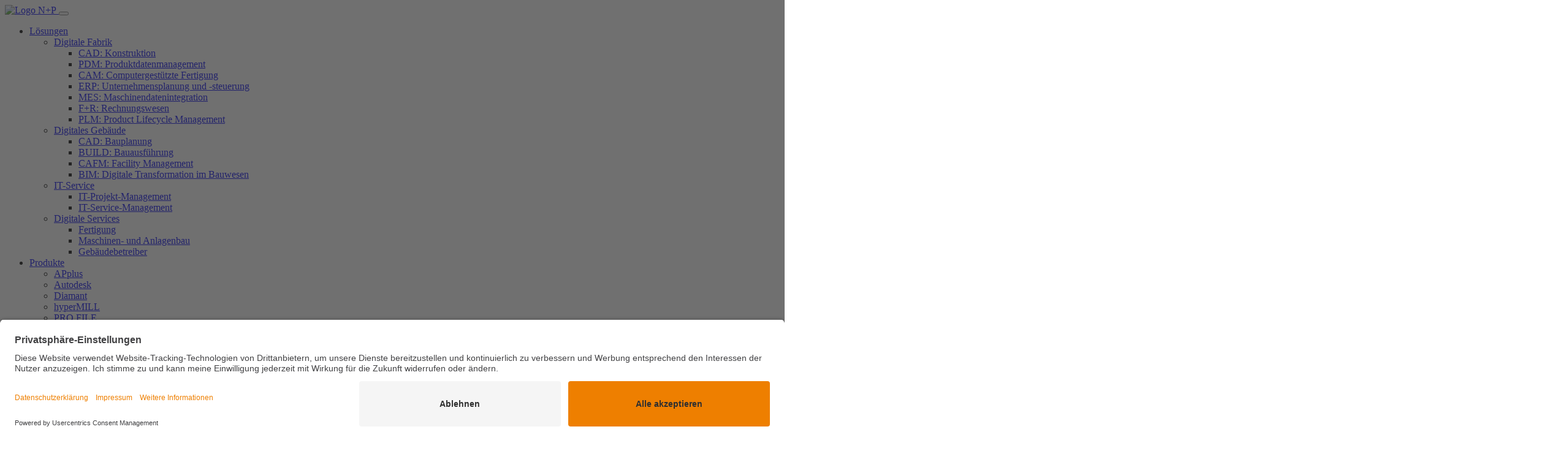

--- FILE ---
content_type: text/html; charset=utf-8
request_url: https://www.nupis.de/produkte/autodesk/rabatt-auf-autodesk-fusion
body_size: 8220
content:
<!DOCTYPE html>
<html dir="ltr" lang="de-de">
<head id="nupis"><script id="usercentrics-cmp" src="https://app.usercentrics.eu/browser-ui/latest/loader.js" data-settings-id="CUSB-WYZp" async></script><!-- Google Tag Manager --><script>(function(w,d,s,l,i){w[l]=w[l]||[];w[l].push({'gtm.start':new Date().getTime(),event:'gtm.js'});var f=d.getElementsByTagName(s)[0],j=d.createElement(s),dl=l!='dataLayer'?'&l='+l:'';j.async=true;j.src='https://www.googletagmanager.com/gtm.js?id='+i+dl;f.parentNode.insertBefore(j,f);})(window,document,'script','dataLayer','GTM-W93KF8');</script><!-- End Google Tag Manager -->

<meta charset="utf-8">
<!-- 
	veljus - https://www.veljus.de/ ✔ persönlich ✔ kompetent ✔ verbindlich ✔ TYPO3 ✔ Shopware

	This website is powered by TYPO3 - inspiring people to share!
	TYPO3 is a free open source Content Management Framework initially created by Kasper Skaarhoj and licensed under GNU/GPL.
	TYPO3 is copyright 1998-2026 of Kasper Skaarhoj. Extensions are copyright of their respective owners.
	Information and contribution at https://typo3.org/
-->




<meta http-equiv="x-ua-compatible" content="IE=edge" />
<meta name="generator" content="TYPO3 CMS" />
<meta name="description" content="Bis zum 31. Januar 2026 erhalten Kunden, die vier neue 1-Jahres-Fusion-Abonnements kaufen, einen Rabatt von 25 % auf die UVP." />
<meta name="robots" content="index,follow" />
<meta name="viewport" content="width=device-width, initial-scale=1, maximum-scale=1, shrink-to-fit=no" />
<meta property="og:title" content="4 für 3! 25 % Rabatt auf Autodesk Fusion-Abonnements" />
<meta property="og:description" content="Bis zum 31. Januar 2026 erhalten Kunden, die vier neue 1-Jahres-Fusion-Abonnements kaufen, einen Rabatt von 25 % auf die UVP." />
<meta property="og:image" content="https://www.nupis.de/fileadmin/user_upload/nupis/Produkte/Header-Produkte/NUPIS-Produkte-Header-Fusion-Promo-4-fuer-3-FY26-Open-Graph.jpg" />
<meta property="og:image:url" content="https://www.nupis.de/fileadmin/user_upload/nupis/Produkte/Header-Produkte/NUPIS-Produkte-Header-Fusion-Promo-4-fuer-3-FY26-Open-Graph.jpg" />
<meta property="og:image:width" content="1200" />
<meta property="og:image:height" content="630" />
<meta property="og:image:alt" content="Kaufe 4 für 3 - Autodesk Fusion " />
<meta property="og:type" content="website" />
<meta property="og:url" content="https://www.nupis.de/produkte/autodesk/rabatt-auf-autodesk-fusion" />
<meta name="twitter:card" content="summary" />
<meta name="twitter:image" content="https://www.nupis.de/fileadmin/user_upload/nupis/Produkte/Header-Produkte/NUPIS-Produkte-Header-Fusion-Promo-4-fuer-3-FY26-Open-Graph.jpg" />
<meta name="twitter:image:alt" content="Kaufe 4 für 3 - Autodesk Fusion " />
<meta name="twitter:site" content="@NuP_Meerane" />


<link rel="stylesheet" href="/typo3temp/assets/compressed/merged-2e77dbe5c8bdaab79225c106116e49d3-da0ee48102b0684a2d211f4321d60b35.css?1762437914" media="all">




<script src="/typo3temp/assets/compressed/jquery-3.5.1.min-c72fc656168ea0b38b4c557aedfc74ac.js?1670589931"></script>
<script src="/typo3temp/assets/compressed/jquery-ui.min-07f18ab82a9c11573413adcc3c11d4d7.js?1670589931"></script>
<script src="/typo3temp/assets/compressed/unitegallery.min-f197dde9378a05febe962e8b1c55ecd6.js?1670589931"></script>
<script src="/typo3temp/assets/compressed/ug-theme-tiles-6e6d0b5c23091c972394c38b30aaadc7.js?1670589931"></script>
<script src="/typo3temp/assets/compressed/HubspotForms-b8c48fc9e17a000dc5b372fd19a3cad9.js?1721653703"></script>



<title>4 für 3! 25 % Rabatt auf Autodesk Fusion-Abonnements &#124; N+P</title>			<link rel="apple-touch-icon" sizes="180x180" href="/typo3conf/ext/vel_site/Resources/Public/Icons/Favicon-Nuptools/apple-touch-icon.png">
			<link rel="icon" type="image/png" sizes="32x32" href="/typo3conf/ext/vel_site/Resources/Public/Icons/Favicon-Nuptools/favicon-32x32.png">
			<link rel="icon" type="image/png" sizes="16x16" href="/typo3conf/ext/vel_site/Resources/Public/Icons/Favicon-Nuptools/favicon-16x16.png">
			<link rel="manifest" href="/typo3conf/ext/vel_site/Resources/Public/Icons/Favicon-Nuptools/site.webmanifest">
			<link rel="mask-icon" href="/typo3conf/ext/vel_site/Resources/Public/Icons/Favicon-Nuptools/safari-pinned-tab.svg" color="#5bbad5">
			<link rel="shortcut icon" href="/typo3conf/ext/vel_site/Resources/Public/Icons/Favicon-Nuptools/favicon.ico">
			<meta name="msapplication-TileColor" content="#2b5797">
			<meta name="msapplication-config" content="/typo3conf/ext/vel_site/Resources/Public/Icons/Favicon-Nuptools/browserconfig.xml">
			<meta name="theme-color" content="#ffffff">
<link rel="canonical" href="https://www.nupis.de/produkte/autodesk/rabatt-auf-autodesk-fusion"/>

<!-- This site is optimized with the Yoast SEO for TYPO3 plugin - https://yoast.com/typo3-extensions-seo/ -->
<script type="application/ld+json">[{"@context":"https:\/\/www.schema.org","@type":"BreadcrumbList","itemListElement":[{"@type":"ListItem","position":1,"item":{"@id":"https:\/\/www.nupis.de\/","name":"nupis.de"}},{"@type":"ListItem","position":2,"item":{"@id":"https:\/\/www.nupis.de\/produkte","name":"Produkte"}},{"@type":"ListItem","position":3,"item":{"@id":"https:\/\/www.nupis.de\/produkte\/autodesk","name":"Autodesk"}},{"@type":"ListItem","position":4,"item":{"@id":"https:\/\/www.nupis.de\/produkte\/autodesk\/rabatt-auf-autodesk-fusion","name":"Autodesk Fusion Promo 4 f\u00fcr 3"}}]}]</script>
</head>
<body id="top" class="vel--pageID-504" itemscope itemtype="http://schema.org/WebPage">


    

    
    
        <header class="vel--page-header bg-white is--site-nupis" id="navbar_top">

	<div class="container">

        <nav class="navbar navbar-expand-xl">

            <div class="container-fluid">

                <a class="navbar-brand" href="/">
                    <img alt="Logo N+P" src="/typo3conf/ext/vel_site/Resources/Public/Images/Brand-Nupis/logo.svg" width="114" height="92" />
                </a>

                <button class="navbar-toggler hamburger collapsed" type="button" data-bs-toggle="collapse" data-bs-target="#navbarSupportedContent" aria-controls="navbarSupportedContent" aria-expanded="false" aria-label="Toggle navigation">
                    <span class="navbar-toggler-icon hamburger-box">
                        <span class="hamburger-inner"></span>
                    </span>
                </button>

                <div class="collapse navbar-collapse" id="navbarSupportedContent">

                    <ul class="navbar-nav"><li class="nav-item dropdown has-megamenu has-3col-megamenu"><a href="/loesungen" title="Lösungen" class="nav-link js-scr">Lösungen</a><span class="dropdown-toggle d-xl-none" role="button" data-bs-toggle="dropdown" aria-haspopup="true" aria-expanded="false"></span><ul class="dropdown-menu is-megamenu is-3col-megamenu" aria-labelledby="navbarDropdown"><li><a href="/loesungen/digitale-fabrik" title="Digitale Fabrik" class="dropdown-item js-scr">Digitale Fabrik</a><ul class="dropdown-menu" aria-labelledby="navbarDropdown"><li><a href="/loesungen/digitale-fabrik/cad" title="Konstruktion" class="dropdown-item js-scr"><span class="link-first-part">CAD:</span>&nbsp;Konstruktion</a></li><li><a href="/loesungen/digitale-fabrik/pdm" title="Produktdatenmanagement" class="dropdown-item js-scr"><span class="link-first-part">PDM:</span>&nbsp;Produktdatenmanagement</a></li><li><a href="/loesungen/digitale-fabrik/cam" title="Computergestützte Fertigung" class="dropdown-item js-scr"><span class="link-first-part">CAM:</span>&nbsp;Computergestützte Fertigung</a></li><li><a href="/loesungen/digitale-fabrik/erp" title="Unternehmensplanung und -steuerung" class="dropdown-item js-scr"><span class="link-first-part">ERP:</span>&nbsp;Unternehmensplanung und -steuerung</a></li><li><a href="/loesungen/digitale-fabrik/mes" title="Maschinendatenintegration" class="dropdown-item js-scr"><span class="link-first-part">MES:</span>&nbsp;Maschinendatenintegration</a></li><li><a href="/loesungen/digitale-fabrik/rechnungswesen" title="Rechnungswesen" class="dropdown-item js-scr"><span class="link-first-part">F+R:</span>&nbsp;Rechnungswesen</a></li><li><a href="/loesungen/digitale-fabrik/plm" title="Product Lifecycle Management" class="dropdown-item js-scr"><span class="link-first-part">PLM:</span>&nbsp;Product Lifecycle Management</a></li></ul></li><li><a href="/loesungen/digitales-gebaeude" title="Digitales Gebäude" class="dropdown-item js-scr">Digitales Gebäude</a><ul class="dropdown-menu" aria-labelledby="navbarDropdown"><li><a href="/loesungen/digitales-gebaeude/bauplanung" title="Bauplanung" class="dropdown-item js-scr"><span class="link-first-part">CAD:</span>&nbsp;Bauplanung</a></li><li><a href="/loesungen/digitales-gebaeude/bauausfuehrung" title="Bauausführung" class="dropdown-item js-scr"><span class="link-first-part">BUILD:</span>&nbsp;Bauausführung</a></li><li><a href="/loesungen/digitales-gebaeude/cafm" title="Facility Management" class="dropdown-item js-scr"><span class="link-first-part">CAFM:</span>&nbsp;Facility Management</a></li><li><a href="/loesungen/digitales-gebaeude/bim" title="Digitale Transformation im Bauwesen" class="dropdown-item js-scr"><span class="link-first-part">BIM:</span>&nbsp;Digitale Transformation im Bauwesen</a></li></ul></li><li><a href="/loesungen/it-service" title="IT-Service" class="dropdown-item js-scr">IT-Service</a><ul class="dropdown-menu" aria-labelledby="navbarDropdown"><li><a href="/loesungen/it-service/it-projekt-management" title="IT-Projekt-Management" class="dropdown-item js-scr">IT-Projekt-Management</a></li><li><a href="/loesungen/it-service/it-service-management" title="IT-Service-Management" class="dropdown-item js-scr">IT-Service-Management</a></li></ul></li><li><a href="/loesungen/digitale-services" title="Digitale Services" class="dropdown-item js-scr">Digitale Services</a><ul class="dropdown-menu" aria-labelledby="navbarDropdown"><li><a href="/loesungen/digitale-services/fertigung" title="Fertigung" class="dropdown-item js-scr">Fertigung</a></li><li><a href="/loesungen/digitale-services/maschinen-und-anlagenbau" title="Maschinen- und Anlagenbau" class="dropdown-item js-scr">Maschinen- und Anlagenbau</a></li><li><a href="/loesungen/digitale-services/gebaeudebetreiber" title="Gebäudebetreiber" class="dropdown-item js-scr">Gebäudebetreiber</a></li></ul></li></ul></li><li class="nav-item dropdown has-2col-menu active"><a href="/produkte" title="Produkte" class="nav-link js-scr active">Produkte</a><span class="dropdown-toggle d-xl-none" role="button" data-bs-toggle="dropdown" aria-haspopup="true" aria-expanded="false"></span><ul class="dropdown-menu is-2col-menu" aria-labelledby="navbarDropdown"><li><a href="/produkte/applus" title="APplus" class="dropdown-item js-scr">APplus</a></li><li class="sub-active"><a href="/produkte/autodesk" title="Autodesk" class="dropdown-item js-scr">Autodesk</a></li><li><a href="/produkte/diamant" title="Diamant" class="dropdown-item js-scr">Diamant</a></li><li><a href="/produkte/hypermill" title="hyperMILL" class="dropdown-item js-scr">hyperMILL</a></li><li><a href="/produkte/profile" title="PRO.FILE" class="dropdown-item js-scr">PRO.FILE</a></li><li class="start-new-column"><a href="https://www.nuptools.de" target="_blank" title="NuPTools" class="dropdown-item js-scr">NuPTools</a></li><li><a href="/produkte/nupmes" title="NuPMES" class="dropdown-item js-scr">NuPMES</a></li><li><a href="https://www.spartacus-fm.de" target="_blank" title="SPARTACUS" class="dropdown-item js-scr">SPARTACUS</a></li></ul></li><li class="nav-item dropdown"><a href="/unternehmen" title="Unternehmen" class="nav-link js-scr">Unternehmen</a><span class="dropdown-toggle d-xl-none" role="button" data-bs-toggle="dropdown" aria-haspopup="true" aria-expanded="false"></span><ul class="dropdown-menu" aria-labelledby="navbarDropdown"><li><a href="/unternehmen/news" title="News" class="dropdown-item js-scr">News</a></li><li><a href="/unternehmen/standorte" title="Standorte" class="dropdown-item js-scr">Standorte</a></li><li><a href="https://blog.nupis.de/" target="_blank" title="Blog" class="dropdown-item js-scr">Blog</a></li><li><a href="/unternehmen/veranstaltungen" title="Veranstaltungen" class="dropdown-item js-scr">Veranstaltungen</a></li><li><a href="/unternehmen/referenzen" title="Referenzen" class="dropdown-item js-scr">Referenzen</a></li><li><a href="/unternehmen/partnernetzwerk" title="Partnernetzwerk" class="dropdown-item js-scr">Partnernetzwerk</a></li></ul></li><li class="nav-item dropdown"><a href="/service" title="Service" class="nav-link js-scr">Service</a><span class="dropdown-toggle d-xl-none" role="button" data-bs-toggle="dropdown" aria-haspopup="true" aria-expanded="false"></span><ul class="dropdown-menu" aria-labelledby="navbarDropdown"><li><a href="/service/schulungen" title="Schulungen" class="dropdown-item js-scr">Schulungen</a></li><li><a href="/service/mediathek" title="Mediathek" class="dropdown-item js-scr">Mediathek</a></li></ul></li><li class="nav-item dropdown"><a href="/karriere" title="Karriere" class="nav-link js-scr">Karriere</a><span class="dropdown-toggle d-xl-none" role="button" data-bs-toggle="dropdown" aria-haspopup="true" aria-expanded="false"></span><ul class="dropdown-menu" aria-labelledby="navbarDropdown"><li><a href="/karriere/professionals" title="Professionals" class="dropdown-item js-scr">Professionals</a></li><li><a href="/karriere/nachwuchs" title="Nachwuchs" class="dropdown-item js-scr">Nachwuchs</a></li><li><a href="/karriere/n-p-als-arbeitgeber" title="N+P als Arbeitgeber" class="dropdown-item js-scr">N+P als Arbeitgeber</a></li><li><a href="/karriere/stellenangebote" title="Stellenangebote" class="dropdown-item js-scr">Stellenangebote</a></li></ul></li><li class="nav-item"><a href="/support" title="Support" class="nav-link js-scr">Support</a></li></ul>

                    <div class="vel--header-box-attachments ml-xl-auto">

                        <div class="tx-indexedsearch-searchbox">

                            


    <form method="post" class="form-inline" id="tx_indexedsearch_frmheader" action="/suche/suchergebnisse">
<div>
<input type="hidden" name="tx_indexedsearch_pi2[__referrer][@extension]" value="IndexedSearch" />
<input type="hidden" name="tx_indexedsearch_pi2[__referrer][@controller]" value="Search" />
<input type="hidden" name="tx_indexedsearch_pi2[__referrer][@action]" value="form" />
<input type="hidden" name="tx_indexedsearch_pi2[__referrer][arguments]" value="YTowOnt9b5b484f7ec7dc2903cc93c588b2b36e3f96fa247" />
<input type="hidden" name="tx_indexedsearch_pi2[__referrer][@request]" value="{&quot;@extension&quot;:&quot;IndexedSearch&quot;,&quot;@controller&quot;:&quot;Search&quot;,&quot;@action&quot;:&quot;form&quot;}f7702e3e6e7ce012c9da9ec24975c725cd402a6d" />
<input type="hidden" name="tx_indexedsearch_pi2[__trustedProperties]" value="{&quot;search&quot;:{&quot;sword&quot;:1}}c7ccd3b7396ff7a4d195004c88429195da44e5dd" />
</div>

        <input class="tx-indexedsearch-searchbox-sword form-control" id="tx-indexedsearch-searchbox-sword" type="text" name="tx_indexedsearch_pi2[search][sword]" value="" />
        <button name="search[submitButton]" class="tx-indexedsearch-searchbox-button">
            <span class="sr-only">Suche"></span>
        </button>
    </form>






                        </div>

                        <button type="button" class="btn btn-primary btn-sm vjs--open-popup lightbox-html" data-type="html" data-target="#vjs-popup-headercontact">Beratungstermin</button>

                    </div>

                </div>

            </div>

        </nav>

	</div>

</header>

    
    
    

    <main class="vel--page-main" aria-label="Inhalt">
        <!--TYPO3SEARCH_begin-->
        
    
            	
                
                    



                
                
                    



                
                

    
    



        <section class="vel--std-section tx_dpn_glossary_exclude   " >

            <div class="row mx-0 vel--process-header">

                <div class="col-12 col-xl-4 px-0 d-flex vel--process-header-headline vel--gradient-blue-l">

                    <div class="vel--process-header-headlines">

                        
                                
                                    <div class="lead text-white">
                                        Erhalten Sie Rabatt auf Autodesk Fusion-Abonnements
                                    </div>
                                
                                
                                    <h1 class="vel--process-header-mainheadline text-white">
                                        Kaufe 4 zahle nur 3!
                                    </h1>
                                
                            
                        
                        

                    </div>

                </div>

                <div class="col-12 col-xl-8 px-0 vel--process-header-images">

                    

                            <div class="is-embed-container has-ratio--21x11">

                                <div class="is-embed-content">
        
                                    
        
                                        
        
                                        
                                            <picture class="vel--process-header-backgroundimage">
                                                <source media="(min-width: 1921px)" srcset="/fileadmin/_processed_/9/0/csm_NUPIS-Produkte-Header-Aktionsseite-Fusion-Promo-4-fuer-3-FY26.jpg_01_91b13719ab.png">
                                                <source media="(min-width: 1200px)" srcset="/fileadmin/_processed_/9/0/csm_NUPIS-Produkte-Header-Aktionsseite-Fusion-Promo-4-fuer-3-FY26.jpg_01_1c5774ee4b.png">
                                                <source media="(min-width: 768px)" srcset="/fileadmin/_processed_/9/0/csm_NUPIS-Produkte-Header-Aktionsseite-Fusion-Promo-4-fuer-3-FY26.jpg_01_e7008b3bfb.png">
                                                <source media="(min-width: 320px)" srcset="/fileadmin/_processed_/9/0/csm_NUPIS-Produkte-Header-Aktionsseite-Fusion-Promo-4-fuer-3-FY26.jpg_01_1985a01ffd.png">
                                                <img alt="Kaufe 4 für 3 - Autodesk Fusion" src="/fileadmin/user_upload/nupis/Produkte/Header-Produkte/NUPIS-Produkte-Header-Aktionsseite-Fusion-Promo-4-fuer-3-FY26.jpg_01.png" width="2550" height="1416" title="Kaufe 4 für 3 - Autodesk Fusion" />
                                            </picture>
                                        
        
                                    
        
                                    <div class="vel--process-header-animation">
                                    
                                        
        
                                        
        
                                    </div>
        
                                </div>
        
                            </div>

                        

                </div>

            </div>

        </section>

    


                
                    



                
                
                    



                
        



    
            	
                
                    



                
                
                    



                
                

    
    



        
                
            

		<section id="c8116" class="vel--std-section   mt-3 mb-3 py-def " >

            

            
                <div class="container">
            

                
    
            	
                
                    



                
                
                    



                
                

    
    



        

            <div id="c8117" class="vel--text-container has-1-text-col      py-def " >

                <h2 class="text-center">Sparen Sie beim Kauf neuer Autodesk Fusion-Abonnements!</h2>
<h3 class="lead text-center">*Kaufen Sie vier einjährige Abonnements für Fusion und sparen Sie 25 % auf den Paket-Kaufpreis.</h3>
<h3 class="lead text-center">Die Aktion ist gültig bis einschließlich 31. Januar 2026 und auf maximal 20 Lizenzen pro Kunde begrenzt.</h3>

            </div>

        

    


                
                    



                
                
                    



                
        



    
            	
                
                    



                
                
                    



                
                

    
    



        

            <div id="c8118" class="vel--text-container has-1-text-col    mt-4  py-def " >

                <div><p>Hinweis: Das Angebot kann nicht mit anderen Rabatten, Aktionen oder anderen Autodesk-Angeboten kombiniert werden und gilt nur für neue Abonnements und nicht für Verlängerungen. Das Angebot ist auf 20 Lizenzen pro Kunden begrenzt</p></div>
<div><p>AUTODESK BEHÄLT SICH DAS RECHT VOR, DIESES SONDERANGEBOT GANZ ODER TEILWEISE JEDERZEIT OHNE VORHERIGE ANKÜNDIGUNG AUS IRGENDEINEM GRUND NACH ALLEINIGEM ERMESSEN ZU BEENDEN, AUSZUSETZEN ODER ZU ÄNDERN. PREISÄNDERUNGEN FÜR AUTODESK-SOFTWARE VORBEHALTEN.<br> Autodesk behält sich vor, Produkt- und Service-Angebote sowie Spezifikationen und Preise jederzeit ohne Vorankündigung zu ändern. Alle Angaben ohne Gewähr.</p></div>

            </div>

        

    


                
                    



                
                
                    



                
        



            
                </div>
            

            

        </section>

    


                
                    



                
                
                    



                
        



    
            	
                
                    



                
                
                    



                
                

    
    



        
                
            

		<section id="c6971" class="vel--std-section   mt-2  py-def " >

            

            

                
    
            	
                
                    



                
                
                    



                
                

    
    



        

        <section class="vel--std-section vel--gradient-blue-l   py-def ">

            <div class="container">

        

                <div id="c6972" class="row vel--col-offset-xs vel--cta-background " >

                    
                        
                        <div class="col-12 col-md-6 vel--cta-background-col-left">

                            <div class="vel--illustration">

                                <figure class="vel--cta-background-illustration">
                                    
                                    <img src="/fileadmin/user_upload/nupis/Illustrationen/NUPIS-Vorteilsillustration-allgemein.svg" alt="N+P Vorteile allgemein"  />
                                </figure>

                            </div>

                        </div>

                    

                    <div class="col-12 col-md-6 vel--cta-background-col-right">

                        <div class="vel--cta-background-content">

                            

                                <h2 class="h2 text-white">
                                    Nutzen Sie die vielfältigen Vorteile beim Abschluss eines Abonnements
                                </h2>

                            

                            

                                <div class="vel--text-container text-white">

                                    <ul> 	<li>Zugang zu den aktuellen Versionen Ihrer Software</li> 	<li>Nutzung der Software an jedem Ort und zu jeder Zeit</li> 	<li>Verbesserte Sicherheitseinstellungen</li> 	<li>Umfangreicher Support</li> 	<li>Einfachere Verwaltung Ihrer Software</li> </ul>

                                </div>

                            

                            
                                
                                    

                                

                        </div>

                    </div>

                    

                </div>

        

            </div>

        </section>

        

    


                
                    



                
                
                    



                
        



            

            

        </section>

    


                
                    



                
                
                    



                
        



    
            	
                
                    



                
                
                    



                
                

    
    



        
                
            

		<section id="c6996" class="vel--std-section     py-def " >

            

            
                <div class="container">
            

                
    
            	
                
                    



                
                
                    



                
                

    
    



        
                
            

        

            <div id="c6997" class="row vel--col-offset-xs   py-def " >

                <div class="col col-12 vel--1-col">

                    
    
            	
                
                    



                
                
                    



                
                

    
    



        

            <div id="c6998" class="vel--text-container has-1-text-col    mt-4 mb-4 py-def " >

                <h2 class="text-center">Welche Mehrwerte bietet Ihnen Autodesk Fusion:</h2>
<ul> 	<li>Schnelle und flexible mechanische Modellierung (Freiform, Fläche, parametrisch) inklusive elektronischer Konstruktion (u. a. Leiterplatten)</li> 	<li>Simulation und Test von Funktionalität und Passform sowie Erstellung hochauflösender Renderings und Animationen für Produktpräsentationen</li> 	<li>Erstellung technischer 2D-Zeichnungen und Nutzung integrierter CAM-Funktionen für CNC-Bearbeitung oder 3D-Druckfunktionen</li> 	<li>Auswahl zwischen innovativen und kostensparenden Konstruktionsvarianten durch Generative Design</li> 	<li>Daten jederzeit und überall abrufen durch Nutzung der Cloud-Technologie und Unterstützung mobiler Geräte</li> 	<li>Synchrone Konstruktionsprüfungen im Webbrowser für Projektbeteiligte ohne Zugang zu Autodesk Fusion</li> </ul>

<p class="text-center"><a href="/produkte/autodesk/fusion-360" title="Informationen zu Fusion 360" target="_blank" class="btn btn-outline-primary">Weitere Informationen zu Autodesk Fusion</a></p>

            </div>

        

    


                
                    



                
                
                    



                
        



                </div>

            </div>

        

    


                
                    



                
                
                    



                
        



            
                </div>
            

            

        </section>

    


                
                    



                
                
                    



                
        



    
            	
                
                    



                
                
                    



                
                

    
    



        
                
            

		<section id="c6969" class="vel--std-section     py-def " >

            

            

                
    
            	
                
                    



                
                
                

    
    
            	
                
                    



                
                
                    



                
                

    
    



        
                
            

		<section id="c9171" class="vel--std-section vel--bg-lightgrey    py-def " >

            

            
                <div class="container">
            

                
    
            	
                
                    



                
                
                    



                
                

    
    



        

            <div id="c9172" class="row vel--col-offset-xs vel--contact-element mt-4 mb-4 py-def " >

                

                    <div class="col col-12 vel--col-contact-head">

                        <h4 class="h2 text-start ">
                            Kontakt
                        </h4>

                    </div>

                

                <div class="col col-12 col-md-5 vel--2-col-left vel--col-contact-person">

                    
    
            	
                
                    



                
                
                    



                
                

    
    



        

            
                <div class="h3 text-start vel--contact-header">
                    Sie haben Fragen zum aktuellen Angebot oder zur Nutzung der Autodesk-Abonnements? Wir rufen Sie gern zurück!
                </div>
            

            

                

                    

                        <figure class="vel--contact-person">
                            <picture>
                                
                                        
                                        <source media="(min-width: 768px)" srcset="/fileadmin/_processed_/f/1/csm_NUPIS-Ansprechpartner-Tommy-Koehler_6bd05fbe75.jpg">
                                        <img class="vel--contact-person-image" alt="Tommy Köhler" src="/fileadmin/_processed_/f/1/csm_NUPIS-Ansprechpartner-Tommy-Koehler_2ee04ae665.jpg" width="480" height="395" title="Tommy Köhler" />
                                    
                            </picture>
                            <figcaption>

                                
                                    <span class="vel--contact-person-row">
                                        Tommy Köhler
                                    </span>
                                

                                
                                    <span class="vel--contact-person-row">
                                        
                                                <a href="tel:+49 3764 4000-507" title="">+49 3764 4000-507</a>
                                            
                                    </span>
                                

                                

                            </figcaption>
                        </figure>

                    

                

            

        

    


                
                    



                
                
                    



                
        



                </div>

                <div class="col col-12 col-md-7 vel--2-col-right vel--col-contact-form">

                    
    
            	
                
                    



                
                
                    



                
                
    <div class="hubspot-form-message" id="hubspot-form-message">
        <p>Here should be a form, apparently your browser blocks our forms.</p>
        <p>Do you use an adblocker? If so, please try turning it off and reload this page.</p>
    </div>
    <div id="hubspot-form-9174" class="hubspot hubspot-form t3js-hubspot-form" data-disable-css="1" data-portal-id="3999131" data-form-id="c7b9e237-28ec-41e6-bba4-ffc50463a1a4"></div>

                
                    



                
                
                    



                
        



                </div>

            </div>

        

    


                
                    



                
                
                    



                
        



            
                </div>
            

            

        </section>

    


                
                    



                
                
                    



                
        




                
                    



                
                
                    



                
        



            

            

        </section>

    


                
                    



                
                
                    



                
        


    <!--TYPO3SEARCH_end-->
    </main>

    
    
    
        <a href="#PageTop" class="vel--page-totop"><span class="visually-hidden">Seite nach oben</span></a>
<!-- Footer -->
		<footer class="vel--page-footer is--site-nupis">
            <div class="container">
                <div class="vel--std-col-inner">
                    <div class="row">

                        <nav class="vel--footer-nav-main">
                            <ul class="list-unstyled mb-0 vel--footernavi-pages"><li><a href="/loesungen" title="Lösungen">Lösungen</a><ul class="list-unstyled mb-0"><li><a href="/loesungen/digitale-fabrik" title="Digitale Fabrik">Digitale Fabrik</a></li><li><a href="/loesungen/digitales-gebaeude" title="Digitales Gebäude">Digitales Gebäude</a></li><li><a href="/loesungen/it-service" title="IT-Service">IT-Service</a></li><li><a href="/loesungen/digitale-services" title="Digitale Services">Digitale Services</a></li></ul></li><li><a href="/produkte" title="Produkte">Produkte</a><ul class="list-unstyled mb-0"><li><a href="/produkte/applus" title="APplus">APplus</a></li><li><a href="/produkte/autodesk" title="Autodesk">Autodesk</a></li><li><a href="/produkte/diamant" title="Diamant">Diamant</a></li><li><a href="/produkte/hypermill" title="hyperMILL">hyperMILL</a></li><li><a href="https://www.nuptools.de" target="_blank" title="NuPTools">NuPTools</a></li><li><a href="/produkte/profile" title="PRO.FILE">PRO.FILE</a></li><li><a href="/produkte/nupmes" title="NuPMES">NuPMES</a></li><li><a href="https://www.spartacus-fm.de" target="_blank" title="SPARTACUS">SPARTACUS</a></li></ul></li><li><a href="/unternehmen" title="Unternehmen">Unternehmen</a><ul class="list-unstyled mb-0"><li><a href="/unternehmen/news" title="News">News</a></li><li><a href="/unternehmen/standorte" title="Standorte">Standorte</a></li><li><a href="https://blog.nupis.de/" target="_blank" title="Blog">Blog</a></li><li><a href="/unternehmen/veranstaltungen" title="Veranstaltungen">Veranstaltungen</a></li><li><a href="/unternehmen/partnernetzwerk" title="Partnernetzwerk">Partnernetzwerk</a></li></ul></li></ul>
                        </nav>

                        <nav class="vel--footer-nav-side">
                            <ul class="list-unstyled vel--footer-navi-social"><li><a href="https://www.linkedin.com/company/n-p-informationssysteme-gmbh" target="_blank" title="LinkedIn" target="_blank" class="vel--footer-social-link"><span><img src="https://www.nupis.de/fileadmin/user_upload/nupis/Social-Icons/icon-linkedIn-18x18.svg" title="LinkedIn" /></span>LinkedIn</a></li><li><a href="https://www.instagram.com/np_informationssysteme_gmbh/" target="_blank" title="Instagram" target="_blank" class="vel--footer-social-link"><span><img src="https://www.nupis.de/fileadmin/user_upload/nupis/Social-Icons/icon-instagram-18x18.svg" title="" /></span>Instagram</a></li><li><a href="https://www.facebook.com/nupismeerane/" target="_blank" title="Facebook" target="_blank" class="vel--footer-social-link"><span><img src="https://www.nupis.de/fileadmin/user_upload/nupis/Social-Icons/icon-facebook-18x18.svg" title="" /></span>Facebook</a></li><li><a href="https://www.youtube.com/channel/UCxx0WlkfJmfS2-yqGdEaFPg" target="_blank" title="Youtube" target="_blank" class="vel--footer-social-link"><span><img src="https://www.nupis.de/fileadmin/user_upload/nupis/Social-Icons/icon-youtube-18x18.svg" title="" /></span>Youtube</a></li></ul>

                            <ul class="list-unstyled mb-0 vel--footer-navi-meta"><li><a href="/impressum" title="Impressum">Impressum</a></li><li><a href="/datenschutz" title="Datenschutz">Datenschutz</a></li><li><a href="/management-systeme" title="Management-Systeme">Management-Systeme</a></li></ul>
                        </nav>

                    </div>
                    <div class="row vel--copyright">
                        <div class="col-12 text-center">
                            <span>© 2026 N+P Informationssysteme GmbH</span>
                        </div>
                    </div>
                </div>
            </div>
		</footer>
        
        <div id="vjs-popup-headercontact" class="vel--popup vel--header-contact">

            
                    
    
            	
                
                    



                
                
                

    
    
            	
                
                    



                
                
                    



                
                

    
    



        

            <div id="c9167" class="row vel--col-offset-xs vel--contact-element   py-def " >

                

                    <div class="col col-12 vel--col-contact-head">

                        <h4 class="h2 text-start ">
                            Beratungstermin
                        </h4>

                    </div>

                

                <div class="col col-12 col-md-5 vel--2-col-left vel--col-contact-person">

                    
    
            	
                
                    



                
                
                    



                
                

    
    



        

            <div id="c9170" class="vel--text-container has-1-text-col      py-def " >

                <p>Sie haben Fragen oder möchten mehr erfahren zu unseren Produkten und Dienstleistungen? Dann vereinbaren Sie gern einen Beratungstermin. Wir melden uns umgehend bei Ihnen.</p>

            </div>

        

    


                
                    



                
                
                    



                
        



    
            	
                
                    



                
                
                

    
    
            	
                
                    



                
                
                    



                
                

    
    



        

            
                <div class="h3 text-start vel--contact-header">
                    Nehmen Sie mit uns Kontakt auf!
                </div>
            

            

                

                    

                        <figure class="vel--contact-person">
                            <picture>
                                
                                        
                                        <source media="(min-width: 768px)" srcset="/fileadmin/_processed_/f/1/csm_NUPIS-Ansprechpartner-Tommy-Koehler_6bd05fbe75.jpg">
                                        <img class="vel--contact-person-image" alt="Tommy Köhler" src="/fileadmin/_processed_/f/1/csm_NUPIS-Ansprechpartner-Tommy-Koehler_2ee04ae665.jpg" width="480" height="395" title="Tommy Köhler" />
                                    
                            </picture>
                            <figcaption>

                                
                                    <span class="vel--contact-person-row">
                                        Tommy Köhler
                                    </span>
                                

                                
                                    <span class="vel--contact-person-row">
                                        
                                                <a href="tel:+49 3764 4000-507" title="">+49 3764 4000-507</a>
                                            
                                    </span>
                                

                                

                            </figcaption>
                        </figure>

                    

                

            

        

    


                
                    



                
                
                    



                
        




                
                    



                
                
                    



                
        



                </div>

                <div class="col col-12 col-md-7 vel--2-col-right vel--col-contact-form">

                    
    
            	
                
                    



                
                
                    



                
                
    <div class="hubspot-form-message" id="hubspot-form-message">
        <p>Here should be a form, apparently your browser blocks our forms.</p>
        <p>Do you use an adblocker? If so, please try turning it off and reload this page.</p>
    </div>
    <div id="hubspot-form-9168" class="hubspot hubspot-form t3js-hubspot-form" data-disable-css="1" data-portal-id="3999131" data-form-id="7f8c0a02-0738-42b3-b276-0d3322f5415c"></div>

                
                    



                
                
                    



                
        



                </div>

            </div>

        

    


                
                    



                
                
                    



                
        




                
                    



                
                
                    



                
        


                

        </div>

<script src="/typo3temp/assets/compressed/bootstrap.bundle.min-5f008f64bf9660cbe97c71fc8e2d6c9a.js?1670589931"></script>
<script src="/typo3temp/assets/compressed/tobii.min-49bc332ac80be2690323e21f943f27ab.js?1670589931"></script>
<script src="/typo3temp/assets/compressed/slick.min-c762de03edf66ba659f7102160a85507.js?1670589931"></script>
<script src="/typo3temp/assets/compressed/Javascripts-4024867df0828acf11deecdb8333a13b.js?1761057884"></script>



</body>
</html>

--- FILE ---
content_type: image/svg+xml
request_url: https://www.nupis.de/fileadmin/user_upload/nupis/Illustrationen/NUPIS-Vorteilsillustration-allgemein.svg
body_size: 2284
content:
<?xml version="1.0" encoding="UTF-8"?>
<svg xmlns="http://www.w3.org/2000/svg" xmlns:xlink="http://www.w3.org/1999/xlink" version="1.1" x="0px" y="0px" viewBox="0 0 339.4 282.3" style="enable-background:new 0 0 339.4 282.3;" xml:space="preserve">
<style type="text/css">
	.st0{fill:#F7A707;}
	.st1{fill:#FFFFFF;}
	.st2{font-family:'Roboto-Black';}
	.st3{font-size:24.0231px;}
	.st4{font-family:'Roboto-Bold';}
	.st5{font-size:12.7542px;}
	.st6{fill:url(#SVGID_1_);}
	.st7{fill:#E67103;}
	.st8{fill:#F18903;}
	.st9{fill:#E67300;}
	.st10{fill:#EF7D00;}
	.st11{fill:#F59A07;}
	.st12{fill:none;stroke:#F7A707;stroke-width:1.4415;stroke-miterlimit:10;stroke-dasharray:5,3;}
	.st13{fill:#B5B7B9;}
	.st14{fill:#ECEBEC;}
	.st15{fill:#00A5E3;}
	.st16{fill:#E8491B;}
	.st17{fill:#E7491C;}
	.st18{fill:#0077BE;}
	.st19{fill:none;stroke:#FFFFFF;stroke-width:4;stroke-miterlimit:10;}
	.st20{fill:none;stroke:#00A5E3;stroke-width:2;stroke-miterlimit:10;}
	.st21{fill:none;stroke:#FFFFFF;stroke-width:2;stroke-miterlimit:10;}
	.st22{fill:none;stroke:#F7A707;stroke-width:1.5732;stroke-miterlimit:10;stroke-dasharray:5.4567,3.274;}
	.st23{fill:#18223D;}
	.st24{fill:#102D69;}
	.st25{fill:none;stroke:#102D69;stroke-width:1.432;stroke-miterlimit:10;stroke-dasharray:4.9669,2.9801;}
	.st26{fill:#FFCB00;}
</style>
<g id="Ebene_2">
</g>
<g id="Ebene_1">
	<g>
		<g>
			<path class="st0" d="M333.7,241.3h-41.1c-3.2,0-5.7-2.6-5.7-5.7v-20.1c0-3.2,2.6-5.7,5.7-5.7h41.1c3.2,0,5.7,2.6,5.7,5.7v20.1     C339.4,238.7,336.9,241.3,333.7,241.3z"></path>
			<g>
				<text transform="matrix(1 0 0 1 318.051 234.3542)" class="st1 st2 st3">€</text>
				<text transform="matrix(1 0 0 1 309.6935 230.1569)" class="st1 st4 st5">+</text>
			</g>
		</g>
		<linearGradient id="SVGID_1_" gradientUnits="userSpaceOnUse" x1="186.8323" y1="243.3888" x2="186.8323" y2="115.8648">
			<stop offset="0" style="stop-color:#000014"></stop>
			<stop offset="1" style="stop-color:#1A407B"></stop>
		</linearGradient>
		<path class="st6" d="M276.6,282.3H97c-14.3,0-26-11.6-26-26V138c0-14.3,11.6-26,26-26h179.6c14.3,0,26,11.6,26,26v118.4    C302.6,270.7,291,282.3,276.6,282.3z"></path>
		<g>
			<polygon class="st7" points="183.4,37.7 221.1,37.7 221.1,0    "></polygon>
			<polygon class="st8" points="221.1,0 221.1,37.7 258.8,37.7    "></polygon>
			<rect x="197.8" y="34.5" class="st7" width="23.3" height="195.2"></rect>
			<rect x="221.1" y="34.5" class="st8" width="23.3" height="195.2"></rect>
			<polygon class="st9" points="143.5,116.9 181.3,116.9 181.3,79.2    "></polygon>
			<polygon class="st10" points="181.3,79.2 181.3,116.9 219,116.9    "></polygon>
			<rect x="157.9" y="113.7" class="st9" width="23.3" height="116"></rect>
			<rect x="181.3" y="113.7" class="st10" width="23.3" height="116"></rect>
			<polygon class="st0" points="263.6,50.1 263.6,87.8 301.4,87.8    "></polygon>
			<polygon class="st11" points="225.9,87.8 263.6,87.8 263.6,50.1    "></polygon>
			<rect x="263.6" y="84.6" class="st0" width="23.3" height="145.1"></rect>
			<rect x="240.3" y="84.6" class="st11" width="23.3" height="145.1"></rect>
		</g>
		<circle class="st12" cx="89.2" cy="180.2" r="83.1"></circle>
		<path class="st1" d="M90.9,207.3h79.9c1.9,0,3.5-1.6,3.5-3.5v-81.4h-65.9c-8.2,8.2-12.8,12.8-21,21v60.4    C87.4,205.7,89,207.3,90.9,207.3z"></path>
		<path class="st13" d="M87.4,143.7h21v-21.3h0c-8.2,8.2-12.8,12.8-21,21V143.7z"></path>
		<rect x="124.7" y="131.6" class="st14" width="41.8" height="2.8"></rect>
		<rect x="141.3" y="137.7" class="st14" width="25.3" height="2.8"></rect>
		<rect x="95.3" y="151.5" class="st14" width="71.2" height="2.8"></rect>
		<path class="st15" d="M284.4,282.3H88.8c-10.1,0-18.5-7.7-19.5-17.7L60,170c-0.5-5.3,3.6-9.8,8.9-9.8h100c3.3,0,6.3-1.8,7.9-4.7    l7.4-14c1.5-2.9,4.6-4.7,7.9-4.7h112.7c5.2,0,9.3,4.5,8.9,9.7l-9.7,118C303.2,274.5,294.7,282.3,284.4,282.3z"></path>
		<g>
			<path class="st14" d="M89.5,128.1H81l0.8,6.9l-12.9-6.9H30.3c-4.5,0-8.1-3.6-8.1-8.1V80.6c0-4.5,3.6-8.1,8.1-8.1h59.2     c4.5,0,8.1,3.6,8.1,8.1V120C97.7,124.5,94,128.1,89.5,128.1z"></path>
			<g>
				<path class="st16" d="M59.7,84.6c4.1,0,7.4,1.4,10.3,4.3c2.9,2.9,4.3,6.3,4.3,10.3s-1.4,7.4-4.3,10.3c-2.9,2.9-6.3,4.3-10.3,4.3      c-4.1,0-7.4-1.4-10.3-4.3c-2.9-2.9-4.3-6.3-4.3-10.3s1.4-7.4,4.3-10.3C52.2,86,55.6,84.6,59.7,84.6 M59.7,80.8      c-5.1,0-9.4,1.8-13.1,5.4c-3.6,3.6-5.4,7.9-5.4,13s1.8,9.4,5.4,13c3.6,3.6,7.9,5.4,13,5.4c5.1,0,9.4-1.8,13-5.4      c3.6-3.6,5.4-7.9,5.4-13s-1.8-9.4-5.4-13C69.1,82.6,64.8,80.8,59.7,80.8L59.7,80.8z"></path>
				<polygon class="st16" points="60.1,89.3 60.1,99 68.4,103.9 67,106.2 57.3,100.3 57.3,89.3     "></polygon>
			</g>
		</g>
		<path class="st17" d="M52.2,271.2h29.6c4.8,0,8.7-3.9,8.7-8.7v-29.6c0-4.8-3.9-8.7-8.7-8.7H52.2c-4.8,0-8.7,3.9-8.7,8.7v29.6    C43.5,267.3,47.4,271.2,52.2,271.2z"></path>
		<g>
			<path class="st1" d="M76.9,244.5c0-5.5-4.5-10-10-10c-5.5,0-10,4.5-10,10c0,4,2.3,7.4,5.7,9v2.4c0,0.9,0.7,1.6,1.6,1.6h5.3     c0.9,0,1.6-0.7,1.6-1.6v-2.4C74.6,251.9,76.9,248.5,76.9,244.5z"></path>
			<path class="st1" d="M63.7,260.4c0,0.7,0.5,1.2,1.2,1.2H69c0.7,0,1.2-0.5,1.2-1.2v-1.7h-6.6V260.4z"></path>
		</g>
		<g>
			<circle class="st18" cx="246.6" cy="221.5" r="34.4"></circle>
			<circle class="st19" cx="246.6" cy="221.5" r="34.4"></circle>
			<circle class="st19" cx="246.6" cy="119.2" r="8.7"></circle>
			<g>
				<polygon class="st1" points="229.1,221.9 233.4,217.7 242.7,227 262.1,207.6 266.3,211.8 242.7,235.5     "></polygon>
				<path class="st1" d="M262.1,209l2.8,2.8l-22.2,22.2l-12.1-12.1l2.8-2.8l9.3,9.3L262.1,209 M262.1,206.2l-1.4,1.4l-18,18      l-7.9-7.9l-1.4-1.4l-1.4,1.4l-2.8,2.8l-1.4,1.4l1.4,1.4l12.1,12.1l1.4,1.4l1.4-1.4l22.2-22.2l1.4-1.4l-1.4-1.4l-2.8-2.8      L262.1,206.2L262.1,206.2z"></path>
			</g>
			<line class="st19" x1="246.6" y1="186.6" x2="246.6" y2="128"></line>
			<line class="st19" x1="212.2" y1="221.5" x2="156.4" y2="221.5"></line>
			<polyline class="st19" points="99.5,248.6 203.7,248.6 203.7,248.6 203.7,195 203.7,195 125.5,195    "></polyline>
			<circle class="st1" cx="125.5" cy="195" r="14.8"></circle>
			<circle class="st1" cx="157.9" cy="221.5" r="9.9"></circle>
			<circle class="st1" cx="90.5" cy="248" r="9.9"></circle>
			<g>
				<line class="st20" x1="162.6" y1="221.5" x2="153.2" y2="221.5"></line>
				<line class="st20" x1="157.9" y1="216.8" x2="157.9" y2="226.2"></line>
			</g>
			<g>
				<line class="st20" x1="95.3" y1="248" x2="85.8" y2="248"></line>
				<line class="st20" x1="90.5" y1="243.3" x2="90.5" y2="252.8"></line>
			</g>
			<polygon class="st15" points="125.5,186.7 128.1,191.8 133.8,192.7 129.6,196.7 130.6,202.4 125.5,199.7 120.4,202.4      121.4,196.7 117.2,192.7 123,191.8    "></polygon>
		</g>
		<g>
			<circle class="st8" cx="15.9" cy="221.5" r="15.9"></circle>
			<g>
				<circle class="st21" cx="13.9" cy="220.4" r="5.8"></circle>
				<line class="st21" x1="19.1" y1="224.2" x2="23.8" y2="227.7"></line>
			</g>
		</g>
	</g>
</g>
</svg>


--- FILE ---
content_type: image/svg+xml
request_url: https://www.nupis.de/fileadmin/user_upload/nupis/Social-Icons/icon-linkedIn-18x18.svg
body_size: 294
content:
<?xml version="1.0" encoding="UTF-8"?>
<svg xmlns="http://www.w3.org/2000/svg" id="a" viewBox="0 0 18 18">
  <path d="m9.513,8.331v-.02c-.004.007-.01.014-.014.02h.014Z" fill="#fff"></path>
  <path d="m14.786,2.168H3.214c-.554,0-1.003.438-1.003.979v11.707c0,.541.449.979,1.003.979h11.572c.554,0,1.003-.438,1.003-.979V3.147c0-.54-.449-.979-1.003-.979ZM6.327,13.606h-2.051v-6.17h2.051v6.17Zm-1.025-7.013h-.013c-.688,0-1.133-.474-1.133-1.066,0-.605.459-1.066,1.16-1.066s1.133.461,1.147,1.066c0,.592-.445,1.066-1.16,1.066Zm8.421,7.013h-2.051v-3.301c0-.83-.297-1.395-1.039-1.395-.567,0-.904.382-1.052.75-.054.132-.067.316-.067.5v3.446h-2.051s.027-5.591,0-6.17h2.051v.875c.272-.421.759-1.019,1.848-1.019,1.349,0,2.361.882,2.361,2.777v3.538Z" fill="#fff"></path>
</svg>


--- FILE ---
content_type: image/svg+xml
request_url: https://www.nupis.de/fileadmin/user_upload/nupis/Social-Icons/icon-facebook-18x18.svg
body_size: 190
content:
<?xml version="1.0" encoding="UTF-8"?>
<svg xmlns="http://www.w3.org/2000/svg" id="a" viewBox="0 0 18 18">
  <path id="b" d="m15.711,9.04c0-3.706-3.006-6.71-6.712-6.71-3.706,0-6.71,3.006-6.71,6.712,0,3.301,2.402,6.111,5.662,6.627v-4.69h-1.7v-1.94h1.7v-1.478c-.138-1.3.804-2.467,2.105-2.605.144-.015.289-.017.433-.006.503.007,1.004.051,1.5.131v1.647h-.847c-.531-.07-1.019.303-1.089.834-.01.072-.011.145-.004.218v1.259h1.861l-.3,1.94h-1.561v4.69c3.261-.517,5.662-3.328,5.662-6.63Z" fill="#fff"></path>
</svg>


--- FILE ---
content_type: image/svg+xml
request_url: https://www.nupis.de/fileadmin/user_upload/nupis/Social-Icons/icon-instagram-18x18.svg
body_size: 479
content:
<?xml version="1.0" encoding="UTF-8"?>
<svg xmlns="http://www.w3.org/2000/svg" id="a" viewBox="0 0 18 18">
  <path id="b" d="m9.003,4.961c-2.231,0-4.039,1.808-4.039,4.039s1.808,4.039,4.039,4.039,4.039-1.808,4.039-4.039h0c.003-2.227-1.8-4.036-4.027-4.039-.004,0-.008,0-.012,0Zm0,6.665c-1.45.001-2.627-1.174-2.628-2.624-.001-1.45,1.174-2.627,2.624-2.628,1.45-.001,2.627,1.174,2.628,2.624,0,0,0,.001,0,.002-.003,1.449-1.177,2.623-2.626,2.626h.002Zm5.147-6.831c0,.52-.422.942-.942.942s-.942-.422-.942-.942.422-.942.942-.942c.519,0,.94.42.941.939,0,.001,0,.003,0,.004h0Zm2.675.956c.026-1.224-.432-2.41-1.273-3.3-.892-.838-2.076-1.295-3.3-1.273-1.3-.074-5.2-.074-6.5,0-1.224-.024-2.408.431-3.3,1.269-.841.891-1.299,2.076-1.275,3.301-.074,1.3-.074,5.2,0,6.5-.026,1.224.432,2.41,1.273,3.3.892.838,2.076,1.295,3.3,1.273,1.3.074,5.2.074,6.5,0,1.224.026,2.41-.432,3.3-1.273.838-.892,1.295-2.076,1.273-3.3.074-1.3.074-5.2,0-6.5l.002.003Zm-1.68,7.892c-.27.686-.814,1.23-1.5,1.5-1.527.313-3.089.42-4.644.316-1.555.102-3.117-.004-4.644-.316-.686-.27-1.23-.814-1.5-1.5-.313-1.527-.42-3.089-.316-4.644-.102-1.555.004-3.117.316-4.644.27-.686.814-1.23,1.5-1.5,1.527-.313,3.089-.42,4.644-.316,1.555-.102,3.117.004,4.644.316.686.27,1.23.814,1.5,1.5.313,1.527.42,3.089.316,4.644,0,1.147.095,3.612-.317,4.645h0Z" fill="#fff"></path>
</svg>


--- FILE ---
content_type: image/svg+xml
request_url: https://www.nupis.de/fileadmin/user_upload/nupis/Social-Icons/icon-youtube-18x18.svg
body_size: 156
content:
<?xml version="1.0" encoding="UTF-8"?>
<svg xmlns="http://www.w3.org/2000/svg" id="a" viewBox="0 0 18 18">
  <path d="m17.049,4.926c-.195-.729-.768-1.301-1.496-1.496-1.319-.354-6.612-.354-6.612-.354,0,0-5.293,0-6.612.354-.729.195-1.301.768-1.496,1.496-.354,1.319-.354,4.074-.354,4.074,0,0,0,2.754.354,4.074.195.729.768,1.301,1.496,1.496,1.319.354,6.612.354,6.612.354,0,0,5.293,0,6.612-.354.729-.195,1.301-.768,1.496-1.496.354-1.319.354-4.074.354-4.074,0,0-.001-2.754-.354-4.074Zm-9.802,6.612v-5.077l4.397,2.538-4.397,2.538Z" fill="#fff"></path>
</svg>
